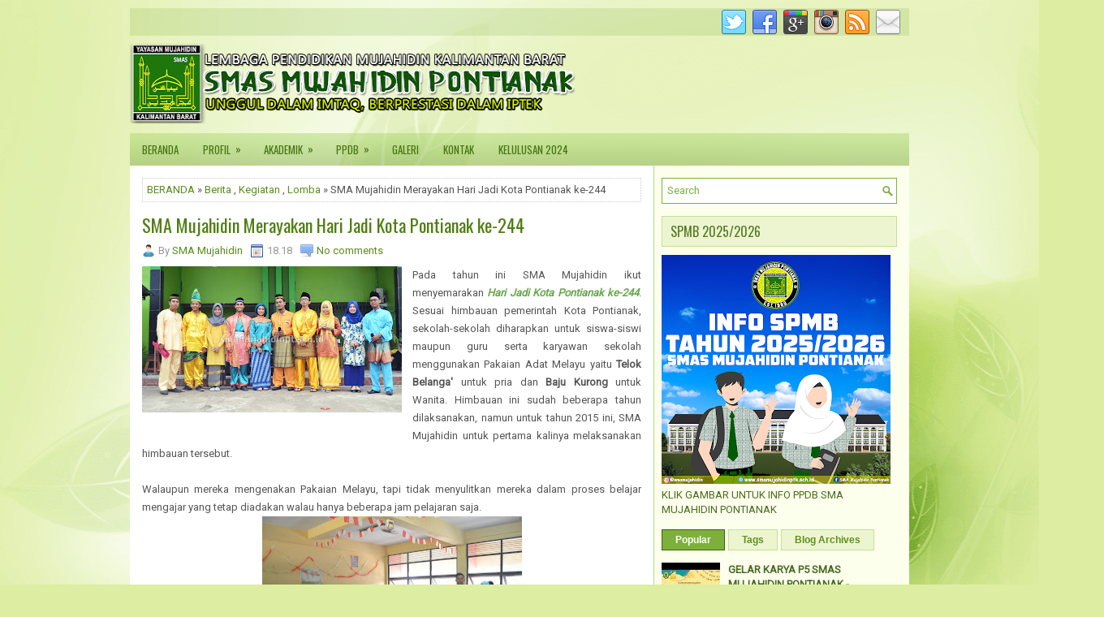

--- FILE ---
content_type: text/javascript; charset=UTF-8
request_url: http://www.smamujahidinptk.sch.id/feeds/posts/summary/-/Lomba?alt=json-in-script&orderby=updated&start-index=1&max-results=5&callback=showRelatedPost
body_size: 3512
content:
// API callback
showRelatedPost({"version":"1.0","encoding":"UTF-8","feed":{"xmlns":"http://www.w3.org/2005/Atom","xmlns$openSearch":"http://a9.com/-/spec/opensearchrss/1.0/","xmlns$blogger":"http://schemas.google.com/blogger/2008","xmlns$georss":"http://www.georss.org/georss","xmlns$gd":"http://schemas.google.com/g/2005","xmlns$thr":"http://purl.org/syndication/thread/1.0","id":{"$t":"tag:blogger.com,1999:blog-596475813552941678"},"updated":{"$t":"2026-01-17T04:02:49.723-08:00"},"category":[{"term":"Kegiatan"},{"term":"Foto"},{"term":"Pengumuman"},{"term":"Video"},{"term":"Berita"},{"term":"Ulangan"},{"term":"Lomba"},{"term":"Ujian"},{"term":"MAF"},{"term":"Osis"},{"term":"Beasiswa"},{"term":"P5"},{"term":"Prestasi"}],"title":{"type":"text","$t":"SMA Mujahidin Pontianak"},"subtitle":{"type":"html","$t":"UNGGUL DALAM IMTAQ, BERPRESTASI DALAM IPTEK DAN BERAKHLAKUL KARIMAH"},"link":[{"rel":"http://schemas.google.com/g/2005#feed","type":"application/atom+xml","href":"http:\/\/www.smamujahidinptk.sch.id\/feeds\/posts\/summary"},{"rel":"self","type":"application/atom+xml","href":"http:\/\/www.blogger.com\/feeds\/596475813552941678\/posts\/summary\/-\/Lomba?alt=json-in-script\u0026max-results=5\u0026orderby=updated"},{"rel":"alternate","type":"text/html","href":"http:\/\/www.smamujahidinptk.sch.id\/search\/label\/Lomba"},{"rel":"hub","href":"http://pubsubhubbub.appspot.com/"},{"rel":"next","type":"application/atom+xml","href":"http:\/\/www.blogger.com\/feeds\/596475813552941678\/posts\/summary\/-\/Lomba\/-\/Lomba?alt=json-in-script\u0026start-index=6\u0026max-results=5\u0026orderby=updated"}],"author":[{"name":{"$t":"SMA Mujahidin"},"uri":{"$t":"http:\/\/www.blogger.com\/profile\/00527696267260192865"},"email":{"$t":"noreply@blogger.com"},"gd$image":{"rel":"http://schemas.google.com/g/2005#thumbnail","width":"16","height":"16","src":"https:\/\/img1.blogblog.com\/img\/b16-rounded.gif"}}],"generator":{"version":"7.00","uri":"http://www.blogger.com","$t":"Blogger"},"openSearch$totalResults":{"$t":"8"},"openSearch$startIndex":{"$t":"1"},"openSearch$itemsPerPage":{"$t":"5"},"entry":[{"id":{"$t":"tag:blogger.com,1999:blog-596475813552941678.post-3754173125266840646"},"published":{"$t":"2021-08-09T01:36:00.014-07:00"},"updated":{"$t":"2021-08-12T05:52:20.805-07:00"},"category":[{"scheme":"http://www.blogger.com/atom/ns#","term":"Kegiatan"},{"scheme":"http://www.blogger.com/atom/ns#","term":"Lomba"}],"title":{"type":"text","$t":"Festival Kemerdekaan dan Pekan Muharram"},"summary":{"type":"text","$t":"\u0026nbsp;Dalam Rangka Tahun Baru Islam 1443 H dan HUT RI Ke-76 dengan ini SMAS Mujahidin mengadakan :FESTIVAL KEMERDEKAAN DAN PEKAN MUHARRAMAdapun Perlombaan yang diadakan antaranya yaitu :\u0026nbsp;Tartil Qur'anVokal Solo ReligiAkustik KemerdekaanBaca Puisi (Link Puisi : FILE PUISI)Ranking SatuSepak Bola VirtualWaktu dan Tempat Pelaksanaan16 - 17 Agustus 2021SMAS Mujahidin PontianakLive Youtube SMA "},"link":[{"rel":"replies","type":"application/atom+xml","href":"http:\/\/www.smamujahidinptk.sch.id\/feeds\/3754173125266840646\/comments\/default","title":"Posting Komentar"},{"rel":"replies","type":"text/html","href":"http:\/\/www.smamujahidinptk.sch.id\/2021\/08\/festival-kemerdekaan-dan-pekan-muharram.html#comment-form","title":"0 Komentar"},{"rel":"edit","type":"application/atom+xml","href":"http:\/\/www.blogger.com\/feeds\/596475813552941678\/posts\/default\/3754173125266840646"},{"rel":"self","type":"application/atom+xml","href":"http:\/\/www.blogger.com\/feeds\/596475813552941678\/posts\/default\/3754173125266840646"},{"rel":"alternate","type":"text/html","href":"http:\/\/www.smamujahidinptk.sch.id\/2021\/08\/festival-kemerdekaan-dan-pekan-muharram.html","title":"Festival Kemerdekaan dan Pekan Muharram"}],"author":[{"name":{"$t":"SMA Mujahidin"},"uri":{"$t":"http:\/\/www.blogger.com\/profile\/00527696267260192865"},"email":{"$t":"noreply@blogger.com"},"gd$image":{"rel":"http://schemas.google.com/g/2005#thumbnail","width":"16","height":"16","src":"https:\/\/img1.blogblog.com\/img\/b16-rounded.gif"}}],"media$thumbnail":{"xmlns$media":"http://search.yahoo.com/mrss/","url":"https:\/\/blogger.googleusercontent.com\/img\/b\/R29vZ2xl\/AVvXsEhAm8tLJbnhZdL4YXNoxI-IxIDDfRnQ8mUdGaVh8PKoFttdd6CNa9bxI2aoPiESKstKrzojsnFeeA_YTeRnueWBbcvc03UtppOpMfTTeZKS9vwVZhuTPsLpp0dCkRZ18hUAJps84j69Owwg\/s72-w640-h640-c\/festival+kemerdekaan+dan+pekan+muharram+smas+mujahidin+pontianak+2021+%25281%2529.png","height":"72","width":"72"},"thr$total":{"$t":"0"}},{"id":{"$t":"tag:blogger.com,1999:blog-596475813552941678.post-7614461235534982151"},"published":{"$t":"2021-04-12T18:46:00.004-07:00"},"updated":{"$t":"2021-04-12T18:46:41.383-07:00"},"category":[{"scheme":"http://www.blogger.com/atom/ns#","term":"Lomba"}],"title":{"type":"text","$t":"INFO LOMBA DALAM RANGKA PESANTREN RAMADHAN 1442 H \/ 2021 M"},"summary":{"type":"text","$t":"INFORMASI LOMBA PESANTREN RAMADHANSMSA MUJAHIDIN PONTIANAK2021\/1442 HLomba terdiri dari 3 bagian yaitu: Tartil, Kultum dan Tahfidz Juz AmmaLomba dilaksanakan secara TATAP MUKA di SMAS Mujahidin.Pendaftaran dibuka dari tanggal 13 April sd 16 April 2021.TM Akan dilaksanakan pada tanggal 17 April 2021. ( Akan Di Infokan di grup WA ).Lomba akan di laksanakan pada\u0026nbsp; :Tartil\t: Selasa, 20 April 2021"},"link":[{"rel":"replies","type":"application/atom+xml","href":"http:\/\/www.smamujahidinptk.sch.id\/feeds\/7614461235534982151\/comments\/default","title":"Posting Komentar"},{"rel":"replies","type":"text/html","href":"http:\/\/www.smamujahidinptk.sch.id\/2021\/04\/info-lomba-dalam-rangka-pesantren.html#comment-form","title":"0 Komentar"},{"rel":"edit","type":"application/atom+xml","href":"http:\/\/www.blogger.com\/feeds\/596475813552941678\/posts\/default\/7614461235534982151"},{"rel":"self","type":"application/atom+xml","href":"http:\/\/www.blogger.com\/feeds\/596475813552941678\/posts\/default\/7614461235534982151"},{"rel":"alternate","type":"text/html","href":"http:\/\/www.smamujahidinptk.sch.id\/2021\/04\/info-lomba-dalam-rangka-pesantren.html","title":"INFO LOMBA DALAM RANGKA PESANTREN RAMADHAN 1442 H \/ 2021 M"}],"author":[{"name":{"$t":"SMA Mujahidin"},"uri":{"$t":"http:\/\/www.blogger.com\/profile\/00527696267260192865"},"email":{"$t":"noreply@blogger.com"},"gd$image":{"rel":"http://schemas.google.com/g/2005#thumbnail","width":"16","height":"16","src":"https:\/\/img1.blogblog.com\/img\/b16-rounded.gif"}}],"media$thumbnail":{"xmlns$media":"http://search.yahoo.com/mrss/","url":"https:\/\/blogger.googleusercontent.com\/img\/b\/R29vZ2xl\/AVvXsEiCmtwQCkccuOSAX6cqpfTYMwFcivmU_NLks7s3AaQa2ww8g29iJkOKdhaJ99nnzfUsWSv3cizJeX6bHLy9r4unzpBPZUX1pt-AX9oILvwknbAi_k3jwsHnsCEPxDo__r_UQbVKMHsusFp1\/s72-w453-h640-c\/WhatsApp+Image+2021-04-11+at+20.35.36.png","height":"72","width":"72"},"thr$total":{"$t":"0"}},{"id":{"$t":"tag:blogger.com,1999:blog-596475813552941678.post-2577532416766666974"},"published":{"$t":"2017-11-27T22:33:00.001-08:00"},"updated":{"$t":"2017-11-27T22:33:27.687-08:00"},"category":[{"scheme":"http://www.blogger.com/atom/ns#","term":"Lomba"},{"scheme":"http://www.blogger.com/atom/ns#","term":"Prestasi"}],"title":{"type":"text","$t":"PRESTASI SMA MUJAHIDIN PONTIANAK"},"summary":{"type":"text","$t":"\n \n \n \n \n\n  NO.\n  BIDANG\n  PERINGKAT\n  \u0026nbsp; \u0026nbsp; \u0026nbsp; \u0026nbsp; \u0026nbsp; \u0026nbsp; \u0026nbsp; \u0026nbsp;NAMA KEGIATAN\n  TINGKAT\n  TAHUN\n \n\n  1\n  Olahraga\n  Juara\n  1\n  Renang\n  Putri 02SN\n  Provinsi\n  2017\n \n\n  2\n  Olahraga\n  Juara\n  1\n  Renang\n  Putra POPDA\n  Kab\/Kota\n  2017\n \n\n  3\n  Keterampilan\n  Lainnya\n  2\n  Siswi pada Paskibraka Tingkat Kota Pontianak\n  Kab\/Kota\n  2017\n \n\n  4\n  Olahraga\n  Harapan\n  3"},"link":[{"rel":"replies","type":"application/atom+xml","href":"http:\/\/www.smamujahidinptk.sch.id\/feeds\/2577532416766666974\/comments\/default","title":"Posting Komentar"},{"rel":"replies","type":"text/html","href":"http:\/\/www.smamujahidinptk.sch.id\/2017\/11\/prestasi-sma-mujahidin-pontianak.html#comment-form","title":"0 Komentar"},{"rel":"edit","type":"application/atom+xml","href":"http:\/\/www.blogger.com\/feeds\/596475813552941678\/posts\/default\/2577532416766666974"},{"rel":"self","type":"application/atom+xml","href":"http:\/\/www.blogger.com\/feeds\/596475813552941678\/posts\/default\/2577532416766666974"},{"rel":"alternate","type":"text/html","href":"http:\/\/www.smamujahidinptk.sch.id\/2017\/11\/prestasi-sma-mujahidin-pontianak.html","title":"PRESTASI SMA MUJAHIDIN PONTIANAK"}],"author":[{"name":{"$t":"SMA Mujahidin"},"uri":{"$t":"http:\/\/www.blogger.com\/profile\/00527696267260192865"},"email":{"$t":"noreply@blogger.com"},"gd$image":{"rel":"http://schemas.google.com/g/2005#thumbnail","width":"16","height":"16","src":"https:\/\/img1.blogblog.com\/img\/b16-rounded.gif"}}],"thr$total":{"$t":"0"}},{"id":{"$t":"tag:blogger.com,1999:blog-596475813552941678.post-9202594261864529362"},"published":{"$t":"2016-09-21T02:56:00.001-07:00"},"updated":{"$t":"2016-09-21T02:56:30.793-07:00"},"category":[{"scheme":"http://www.blogger.com/atom/ns#","term":"Kegiatan"},{"scheme":"http://www.blogger.com/atom/ns#","term":"Lomba"}],"title":{"type":"text","$t":"Parade Seni dan Musik Parkir V SMA Mujahidin Pontianak 2016"},"summary":{"type":"text","$t":"\n\n\n\nMempersembahkan kembali!!\n6 - 9 Oktober 2016\nPARADE SENI DAN MUSIK PARKIR V\nSMA MUJAHIDIN PONTIANAK\n\nBERBAGAI LOMBA!!\n1. MEWARNAI (TK \/ SEDERAJAT)\n2. BERCERITA (SD \/ SEDERAJAT)\n3. TARI (SD \u0026 SMP \/ SEDERAJAT)\n4. SOLO SINGER (SMP \/ SEDERAJAT)\n5. MUSIKALISASI PUISI (SMP \u0026 SMA \/ SEDERAJAT)\n6. PARADE BAND (SMP \u0026 SMA \/ SEDERAJAT)\n\nPENDAFTARAAN\nHari\/Waktu :\nSenin – Sabtu | 08.00 s.d 16.00 WIB\nMinggu"},"link":[{"rel":"replies","type":"application/atom+xml","href":"http:\/\/www.smamujahidinptk.sch.id\/feeds\/9202594261864529362\/comments\/default","title":"Posting Komentar"},{"rel":"replies","type":"text/html","href":"http:\/\/www.smamujahidinptk.sch.id\/2016\/09\/parade-seni-dan-musik-parkir-v-sma.html#comment-form","title":"0 Komentar"},{"rel":"edit","type":"application/atom+xml","href":"http:\/\/www.blogger.com\/feeds\/596475813552941678\/posts\/default\/9202594261864529362"},{"rel":"self","type":"application/atom+xml","href":"http:\/\/www.blogger.com\/feeds\/596475813552941678\/posts\/default\/9202594261864529362"},{"rel":"alternate","type":"text/html","href":"http:\/\/www.smamujahidinptk.sch.id\/2016\/09\/parade-seni-dan-musik-parkir-v-sma.html","title":"Parade Seni dan Musik Parkir V SMA Mujahidin Pontianak 2016"}],"author":[{"name":{"$t":"SMA Mujahidin"},"uri":{"$t":"http:\/\/www.blogger.com\/profile\/00527696267260192865"},"email":{"$t":"noreply@blogger.com"},"gd$image":{"rel":"http://schemas.google.com/g/2005#thumbnail","width":"16","height":"16","src":"https:\/\/img1.blogblog.com\/img\/b16-rounded.gif"}}],"media$thumbnail":{"xmlns$media":"http://search.yahoo.com/mrss/","url":"https:\/\/blogger.googleusercontent.com\/img\/b\/R29vZ2xl\/AVvXsEhzPC9Cn0O8e054YZbekCRkmGBJQoYZjl9-L_EHIVX3BJ7jjYWpxuuyiv4nYgZrM02xeaUmhA8kgj6PEkHAq8C2O0aa6luCtt7Qpzap3v6UW8vAoKo0-lNZTVsKn0pKkFjoFsVr705UhurG\/s72-c\/PARADE+SENI+DAN+MUSIK+PARKIR+V+SMA+MUJAHIDIN+PONTIANAK+2016.png","height":"72","width":"72"},"thr$total":{"$t":"0"}},{"id":{"$t":"tag:blogger.com,1999:blog-596475813552941678.post-3206789384432226150"},"published":{"$t":"2016-09-04T18:39:00.003-07:00"},"updated":{"$t":"2016-09-04T18:39:55.394-07:00"},"category":[{"scheme":"http://www.blogger.com/atom/ns#","term":"Foto"},{"scheme":"http://www.blogger.com/atom/ns#","term":"Kegiatan"},{"scheme":"http://www.blogger.com/atom/ns#","term":"Lomba"}],"title":{"type":"text","$t":"LOMBA PERINGATAN HUT RI KE-71 SMA MUJAHIDIN PONTIANAK (HARI KETIGA)"},"summary":{"type":"text","$t":"\nBerikut adalah dokumentasi kegiatan perlombaan yang diselenggarakan oleh OSIS SMA Mujahidin Ptk pada hari Sabtu, 20 Agustus 2016...\u0026nbsp;Adapun perlombaan yang dilaksanakan adalah Lomba Kuliner yang diikuti oleh seluruh siswa\/i SMA Mujahidin Ptk dan Lomba Solo SInger antar kelas...\n\nKegiatan tersebut ditutup dengan acara pembagian hadiah kepada para pemenang dari setiap lomba yang diadakan mulai"},"link":[{"rel":"replies","type":"application/atom+xml","href":"http:\/\/www.smamujahidinptk.sch.id\/feeds\/3206789384432226150\/comments\/default","title":"Posting Komentar"},{"rel":"replies","type":"text/html","href":"http:\/\/www.smamujahidinptk.sch.id\/2016\/09\/lomba-peringatan-hut-ri-ke-71-sma_59.html#comment-form","title":"0 Komentar"},{"rel":"edit","type":"application/atom+xml","href":"http:\/\/www.blogger.com\/feeds\/596475813552941678\/posts\/default\/3206789384432226150"},{"rel":"self","type":"application/atom+xml","href":"http:\/\/www.blogger.com\/feeds\/596475813552941678\/posts\/default\/3206789384432226150"},{"rel":"alternate","type":"text/html","href":"http:\/\/www.smamujahidinptk.sch.id\/2016\/09\/lomba-peringatan-hut-ri-ke-71-sma_59.html","title":"LOMBA PERINGATAN HUT RI KE-71 SMA MUJAHIDIN PONTIANAK (HARI KETIGA)"}],"author":[{"name":{"$t":"SMA Mujahidin"},"uri":{"$t":"http:\/\/www.blogger.com\/profile\/00527696267260192865"},"email":{"$t":"noreply@blogger.com"},"gd$image":{"rel":"http://schemas.google.com/g/2005#thumbnail","width":"16","height":"16","src":"https:\/\/img1.blogblog.com\/img\/b16-rounded.gif"}}],"media$thumbnail":{"xmlns$media":"http://search.yahoo.com/mrss/","url":"https:\/\/blogger.googleusercontent.com\/img\/b\/R29vZ2xl\/AVvXsEhZoLaMAmZdmD-GsHDLpKdS1CzkQtAa6Wn0rY20f5HV0fZna6GLcOAeGZXaMKiaVFqsPVgmFNO1LrdogVgyl2kyL8qde2_XsmyXHbSLChXmkmKKwdexDf6nZRASQbr8EkytKQw_vvppGVad\/s72-c\/13907191_330309677311609_5516710138850563510_n.jpg","height":"72","width":"72"},"thr$total":{"$t":"0"}}]}});

--- FILE ---
content_type: text/javascript; charset=UTF-8
request_url: http://www.smamujahidinptk.sch.id/feeds/posts/summary/-/Lomba?alt=json-in-script&orderby=updated&max-results=0&callback=randomRelatedIndex
body_size: 886
content:
// API callback
randomRelatedIndex({"version":"1.0","encoding":"UTF-8","feed":{"xmlns":"http://www.w3.org/2005/Atom","xmlns$openSearch":"http://a9.com/-/spec/opensearchrss/1.0/","xmlns$blogger":"http://schemas.google.com/blogger/2008","xmlns$georss":"http://www.georss.org/georss","xmlns$gd":"http://schemas.google.com/g/2005","xmlns$thr":"http://purl.org/syndication/thread/1.0","id":{"$t":"tag:blogger.com,1999:blog-596475813552941678"},"updated":{"$t":"2026-01-17T04:02:49.723-08:00"},"category":[{"term":"Kegiatan"},{"term":"Foto"},{"term":"Pengumuman"},{"term":"Video"},{"term":"Berita"},{"term":"Ulangan"},{"term":"Lomba"},{"term":"Ujian"},{"term":"MAF"},{"term":"Osis"},{"term":"Beasiswa"},{"term":"P5"},{"term":"Prestasi"}],"title":{"type":"text","$t":"SMA Mujahidin Pontianak"},"subtitle":{"type":"html","$t":"UNGGUL DALAM IMTAQ, BERPRESTASI DALAM IPTEK DAN BERAKHLAKUL KARIMAH"},"link":[{"rel":"http://schemas.google.com/g/2005#feed","type":"application/atom+xml","href":"http:\/\/www.smamujahidinptk.sch.id\/feeds\/posts\/summary"},{"rel":"self","type":"application/atom+xml","href":"http:\/\/www.blogger.com\/feeds\/596475813552941678\/posts\/summary\/-\/Lomba?alt=json-in-script\u0026max-results=0\u0026orderby=updated"},{"rel":"alternate","type":"text/html","href":"http:\/\/www.smamujahidinptk.sch.id\/search\/label\/Lomba"},{"rel":"hub","href":"http://pubsubhubbub.appspot.com/"}],"author":[{"name":{"$t":"SMA Mujahidin"},"uri":{"$t":"http:\/\/www.blogger.com\/profile\/00527696267260192865"},"email":{"$t":"noreply@blogger.com"},"gd$image":{"rel":"http://schemas.google.com/g/2005#thumbnail","width":"16","height":"16","src":"https:\/\/img1.blogblog.com\/img\/b16-rounded.gif"}}],"generator":{"version":"7.00","uri":"http://www.blogger.com","$t":"Blogger"},"openSearch$totalResults":{"$t":"8"},"openSearch$startIndex":{"$t":"1"},"openSearch$itemsPerPage":{"$t":"0"}}});